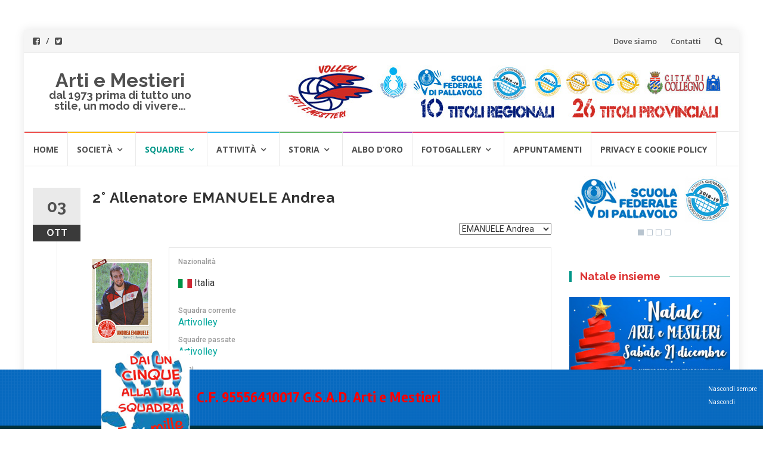

--- FILE ---
content_type: text/html; charset=UTF-8
request_url: https://artivolley.net/?sp_staff=emanuele-andrea
body_size: 15627
content:
<!DOCTYPE html>
<html lang="it-IT">
<head>
<meta charset="UTF-8">
<meta name="viewport" content="width=device-width, initial-scale=1">
<link rel="profile" href="http://gmpg.org/xfn/11">
<link rel="pingback" href="https://artivolley.net/xmlrpc.php">

<title>EMANUELE Andrea &#8211; Arti e Mestieri</title>
<link rel='dns-prefetch' href='//fonts.googleapis.com' />
<link rel='dns-prefetch' href='//s.w.org' />
<link rel="alternate" type="application/rss+xml" title="Arti e Mestieri &raquo; Feed" href="https://artivolley.net/?feed=rss2" />
<link rel="alternate" type="application/rss+xml" title="Arti e Mestieri &raquo; Feed dei commenti" href="https://artivolley.net/?feed=comments-rss2" />
		<script type="text/javascript">
			window._wpemojiSettings = {"baseUrl":"https:\/\/s.w.org\/images\/core\/emoji\/12.0.0-1\/72x72\/","ext":".png","svgUrl":"https:\/\/s.w.org\/images\/core\/emoji\/12.0.0-1\/svg\/","svgExt":".svg","source":{"concatemoji":"https:\/\/artivolley.net\/wp-includes\/js\/wp-emoji-release.min.js?ver=5.2.4"}};
			!function(a,b,c){function d(a,b){var c=String.fromCharCode;l.clearRect(0,0,k.width,k.height),l.fillText(c.apply(this,a),0,0);var d=k.toDataURL();l.clearRect(0,0,k.width,k.height),l.fillText(c.apply(this,b),0,0);var e=k.toDataURL();return d===e}function e(a){var b;if(!l||!l.fillText)return!1;switch(l.textBaseline="top",l.font="600 32px Arial",a){case"flag":return!(b=d([55356,56826,55356,56819],[55356,56826,8203,55356,56819]))&&(b=d([55356,57332,56128,56423,56128,56418,56128,56421,56128,56430,56128,56423,56128,56447],[55356,57332,8203,56128,56423,8203,56128,56418,8203,56128,56421,8203,56128,56430,8203,56128,56423,8203,56128,56447]),!b);case"emoji":return b=d([55357,56424,55356,57342,8205,55358,56605,8205,55357,56424,55356,57340],[55357,56424,55356,57342,8203,55358,56605,8203,55357,56424,55356,57340]),!b}return!1}function f(a){var c=b.createElement("script");c.src=a,c.defer=c.type="text/javascript",b.getElementsByTagName("head")[0].appendChild(c)}var g,h,i,j,k=b.createElement("canvas"),l=k.getContext&&k.getContext("2d");for(j=Array("flag","emoji"),c.supports={everything:!0,everythingExceptFlag:!0},i=0;i<j.length;i++)c.supports[j[i]]=e(j[i]),c.supports.everything=c.supports.everything&&c.supports[j[i]],"flag"!==j[i]&&(c.supports.everythingExceptFlag=c.supports.everythingExceptFlag&&c.supports[j[i]]);c.supports.everythingExceptFlag=c.supports.everythingExceptFlag&&!c.supports.flag,c.DOMReady=!1,c.readyCallback=function(){c.DOMReady=!0},c.supports.everything||(h=function(){c.readyCallback()},b.addEventListener?(b.addEventListener("DOMContentLoaded",h,!1),a.addEventListener("load",h,!1)):(a.attachEvent("onload",h),b.attachEvent("onreadystatechange",function(){"complete"===b.readyState&&c.readyCallback()})),g=c.source||{},g.concatemoji?f(g.concatemoji):g.wpemoji&&g.twemoji&&(f(g.twemoji),f(g.wpemoji)))}(window,document,window._wpemojiSettings);
		</script>
		<style type="text/css">
img.wp-smiley,
img.emoji {
	display: inline !important;
	border: none !important;
	box-shadow: none !important;
	height: 1em !important;
	width: 1em !important;
	margin: 0 .07em !important;
	vertical-align: -0.1em !important;
	background: none !important;
	padding: 0 !important;
}
</style>
	<link rel='stylesheet' id='ai1ec_style-css'  href='//artivolley.net/wp-content/plugins/all-in-one-event-calendar/cache/25cb2f10_ai1ec_parsed_css.css?ver=2.6.1' type='text/css' media='all' />
<link rel='stylesheet' id='validate-engine-css-css'  href='https://artivolley.net/wp-content/plugins/wysija-newsletters/css/validationEngine.jquery.css?ver=2.13' type='text/css' media='all' />
<link rel='stylesheet' id='wp-block-library-css'  href='https://artivolley.net/wp-includes/css/dist/block-library/style.min.css?ver=5.2.4' type='text/css' media='all' />
<link rel='stylesheet' id='bwg_fonts-css'  href='https://artivolley.net/wp-content/plugins/photo-gallery/css/bwg-fonts/fonts.css?ver=0.0.1' type='text/css' media='all' />
<link rel='stylesheet' id='sumoselect-css'  href='https://artivolley.net/wp-content/plugins/photo-gallery/css/sumoselect.min.css?ver=3.0.3' type='text/css' media='all' />
<link rel='stylesheet' id='mCustomScrollbar-css'  href='https://artivolley.net/wp-content/plugins/photo-gallery/css/jquery.mCustomScrollbar.min.css?ver=1.5.39' type='text/css' media='all' />
<link rel='stylesheet' id='bwg_frontend-css'  href='https://artivolley.net/wp-content/plugins/photo-gallery/css/styles.min.css?ver=1.5.39' type='text/css' media='all' />
<link rel='stylesheet' id='dashicons-css'  href='https://artivolley.net/wp-includes/css/dashicons.min.css?ver=5.2.4' type='text/css' media='all' />
<link rel='stylesheet' id='sportspress-general-css'  href='//artivolley.net/wp-content/plugins/sportspress/assets/css/sportspress.css?ver=2.6.20' type='text/css' media='all' />
<link rel='stylesheet' id='sportspress-icons-css'  href='//artivolley.net/wp-content/plugins/sportspress/assets/css/icons.css?ver=2.6.8' type='text/css' media='all' />
<link rel='stylesheet' id='sportspress-roboto-css'  href='//fonts.googleapis.com/css?family=Roboto%3A400%2C500&#038;subset=cyrillic%2Ccyrillic-ext%2Cgreek%2Cgreek-ext%2Clatin-ext%2Cvietnamese&#038;ver=2.3' type='text/css' media='all' />
<link rel='stylesheet' id='sportspress-style-css'  href='//artivolley.net/wp-content/plugins/sportspress/assets/css/sportspress-style.css?ver=2.3' type='text/css' media='all' />
<link rel='stylesheet' id='sportspress-style-ltr-css'  href='//artivolley.net/wp-content/plugins/sportspress/assets/css/sportspress-style-ltr.css?ver=2.3' type='text/css' media='all' />
<link rel='stylesheet' id='twttr_stylesheet-css'  href='https://artivolley.net/wp-content/plugins/twitter-plugin/css/style.css?ver=5.2.4' type='text/css' media='all' />
<link rel='stylesheet' id='wpt-twitter-feed-css'  href='https://artivolley.net/wp-content/plugins/wp-to-twitter/css/twitter-feed.css?ver=5.2.4' type='text/css' media='all' />
<link rel='stylesheet' id='islemag-bootstrap-css'  href='https://artivolley.net/wp-content/themes/islemag/css/bootstrap.min.css?ver=3.3.5' type='text/css' media='all' />
<link rel='stylesheet' id='islemag-style-css'  href='https://artivolley.net/wp-content/themes/islemag/style.css?ver=5.2.4' type='text/css' media='all' />
<link rel='stylesheet' id='islemag-fontawesome-css'  href='https://artivolley.net/wp-content/themes/islemag/css/font-awesome.min.css?ver=4.4.0' type='text/css' media='all' />
<link rel='stylesheet' id='islemag-fonts-css'  href='//fonts.googleapis.com/css?family=Lato%3A400%2C700%7CRaleway%3A400%2C500%2C600%2C700%7COpen+Sans%3A400%2C700%2C600&#038;subset=latin%2Clatin-ext' type='text/css' media='all' />
<link rel='stylesheet' id='tablepress-default-css'  href='https://artivolley.net/wp-content/plugins/tablepress/css/default.min.css?ver=1.9.2' type='text/css' media='all' />
<link rel='stylesheet' id='lpl-css'  href='https://artivolley.net/wp-content/plugins/layered-pop/css/style.css?ver=0.11' type='text/css' media='all' />
<link rel='stylesheet' id='perfect-scrollbar-css'  href='https://artivolley.net/wp-content/plugins/layered-pop/css/perfect-scrollbar-0.4.6.min.css?ver=0.11' type='text/css' media='all' />
<link rel='stylesheet' id='yith-fbanner-google-fonts-css'  href='//fonts.googleapis.com/css?family=Rambla%3A300%2C400%2C700%7CRoboto%3A300%2C400%2C700&#038;ver=1.0.5' type='text/css' media='all' />
<link rel='stylesheet' id='yith-fbanner-css'  href='https://artivolley.net/wp-content/plugins/yith-footer-banner/assets/css/style.css?ver=1.0.5' type='text/css' media='all' />
<style type="text/css"></style><script type='text/javascript' src='https://artivolley.net/wp-includes/js/jquery/jquery.js?ver=1.12.4-wp'></script>
<script type='text/javascript' src='https://artivolley.net/wp-includes/js/jquery/jquery-migrate.min.js?ver=1.4.1'></script>
<script type='text/javascript' src='https://artivolley.net/wp-content/plugins/contact-bank/assets/global/plugins/custom/js/custom.js?ver=5.2.4'></script>
<script type='text/javascript' src='https://artivolley.net/wp-content/plugins/photo-gallery/js/jquery.sumoselect.min.js?ver=3.0.3'></script>
<script type='text/javascript' src='https://artivolley.net/wp-content/plugins/photo-gallery/js/jquery.mobile.min.js?ver=1.3.2'></script>
<script type='text/javascript' src='https://artivolley.net/wp-content/plugins/photo-gallery/js/jquery.mCustomScrollbar.concat.min.js?ver=1.5.39'></script>
<script type='text/javascript' src='https://artivolley.net/wp-content/plugins/photo-gallery/js/jquery.fullscreen-0.4.1.min.js?ver=0.4.1'></script>
<script type='text/javascript'>
/* <![CDATA[ */
var bwg_objectsL10n = {"bwg_field_required":"il campo \u00e8 obbligatiorio.","bwg_mail_validation":"Questo non \u00e8 un indirizzo e-mail valido.","bwg_search_result":"Non ci sono immagini corrispondenti alla tua ricerca.","bwg_select_tag":"Select Tag","bwg_order_by":"Order By","bwg_search":"Cerca","bwg_show_ecommerce":"Show Ecommerce","bwg_hide_ecommerce":"Hide Ecommerce","bwg_show_comments":"Mostra i commenti","bwg_hide_comments":"Nascondi commenti","bwg_restore":"Ripristina","bwg_maximize":"Massimizzare","bwg_fullscreen":"A schermo intero","bwg_exit_fullscreen":"Uscita a schermo intero","bwg_search_tag":"SEARCH...","bwg_tag_no_match":"No tags found","bwg_all_tags_selected":"All tags selected","bwg_tags_selected":"tags selected","play":"Giocare","pause":"Pausa","is_pro":"","bwg_play":"Giocare","bwg_pause":"Pausa","bwg_hide_info":"Nascondi informazioni","bwg_show_info":"Mostra info","bwg_hide_rating":"Nascondi valutazione","bwg_show_rating":"Mostra classificazione","ok":"Ok","cancel":"Annullare","select_all":"Select all","lazy_load":"0","lazy_loader":"https:\/\/artivolley.net\/wp-content\/plugins\/photo-gallery\/images\/ajax_loader.png","front_ajax":"0"};
/* ]]> */
</script>
<script type='text/javascript' src='https://artivolley.net/wp-content/plugins/photo-gallery/js/scripts.min.js?ver=1.5.39'></script>
<script type='text/javascript' src='https://artivolley.net/wp-content/plugins/layered-pop/js/perfect-scrollbar-0.4.6.with-mousewheel.min.js?ver=0.11'></script>
<script type='text/javascript' src='https://artivolley.net/wp-content/plugins/yith-footer-banner/assets/js/jquery.cookie.js?ver=1.3.1'></script>
<script type='text/javascript' src='https://artivolley.net/wp-content/plugins/yith-footer-banner/assets/js/fbanner.js?ver=1.0.5'></script>
<link rel='https://api.w.org/' href='https://artivolley.net/index.php?rest_route=/' />
<link rel="EditURI" type="application/rsd+xml" title="RSD" href="https://artivolley.net/xmlrpc.php?rsd" />
<link rel="wlwmanifest" type="application/wlwmanifest+xml" href="https://artivolley.net/wp-includes/wlwmanifest.xml" /> 
<link rel='prev' title='PARISI Roberta' href='https://artivolley.net/?sp_staff=parisi-roberta' />
<meta name="generator" content="WordPress 5.2.4" />
<meta name="generator" content="SportsPress 2.6.20" />
<link rel="canonical" href="https://artivolley.net/?sp_staff=emanuele-andrea" />
<link rel='shortlink' href='https://artivolley.net/?p=3289' />
<link rel="alternate" type="application/json+oembed" href="https://artivolley.net/index.php?rest_route=%2Foembed%2F1.0%2Fembed&#038;url=https%3A%2F%2Fartivolley.net%2F%3Fsp_staff%3Demanuele-andrea" />
<link rel="alternate" type="text/xml+oembed" href="https://artivolley.net/index.php?rest_route=%2Foembed%2F1.0%2Fembed&#038;url=https%3A%2F%2Fartivolley.net%2F%3Fsp_staff%3Demanuele-andrea&#038;format=xml" />
<script type='text/javascript'>
var tminusnow = '{"now":"1\/18\/2026 03:50:10"}';
</script> 
		<style type="text/css">
			.social-ring:after {
				 clear: both;
			}
				   
			.social-ring:before,
			.social-ring:after {
				 content: "";
				 display: table;
			}
			
			.social-ring {
				margin: 0 0 0.5em !important;
				padding: 0 !important;
				line-height: 20px !important;
				height: auto;
				font-size: 11px;
			}
			.social-ring-button {
				float: left !important;
								height: 30px;
								margin: 0 5px 0 0 !important;
				padding: 0 !important;
			}
			.social-ring .social-ring-button iframe {
				max-width: none !important;
			}
		</style>
	    <style type="text/css">        .fbanner {            background: #0769bf url('http://artivolley.net/wp-content/plugins/yith-footer-banner/assets/images/pattern.png') ;         background-repeat: repeat;            background-position: top left;            background-attachment: scroll;          border-bottom: 6px solid #01313b        }                div#fbannerlogo.yith-border {            top: -32px;        }        @media (min-width: 768px) and (max-width: 979px) {            div#fbannerlogo.yith-border {                top: -7px;            }        }                #fbannermess h3, #fbannermess h3 a {        color: #ff0000;
font-size: 25px;
font-family: 'Rambla';
font-weight: 700;
font-style: normal;
        }        #fbannermess p, #fbannermess p a {        color: #ff0000;
font-size: 15px;
font-family: 'Roboto';
font-weight: 400;
font-style: italic;
        }        .hiderzone a {        color: #FFFFFF;
font-size: 10px;
font-family: 'Roboto';
font-weight: 400;
font-style: normal;
;            cursor: pointer;            text-decoration: none;        }        form.fbannernewsletter input.text-field {        ::-webkit-input-placeholder {        color: #8f8f8f;
font-size: 10px;
font-family: 'Roboto';
font-weight: 400;
font-style: normal;
 !important;        }        :-moz-placeholder, ::-moz-placeholder {        color: #8f8f8f;
font-size: 10px;
font-family: 'Roboto';
font-weight: 400;
font-style: normal;
 !important;        }        :-ms-input-placeholder {        color: #8f8f8f;
font-size: 10px;
font-family: 'Roboto';
font-weight: 400;
font-style: normal;
 !important;        }            }        div#fbannernews .submit-field {            background: #ff9c00        }        div#fbannernews .submit-field:hover {            background: #f7b957        }        input.submit-field {        color: #ffffff;
font-size: 10px;
font-family: 'Roboto';
font-weight: 700;
font-style: normal;
        }        .fbannernewsletter INPUT[type="text"] {        color: #8f8f8f;
font-size: 10px;
font-family: 'Roboto';
font-weight: 400;
font-style: normal;
        }        .fbanner-top-text {        color: #ffffff;
font-size: 10px;
font-family: 'Roboto';
font-weight: 700;
font-style: normal;
;        }            </style>    <script type="text/javascript">        var templateDir = "yith-fbanner-yith-fbanner-islemag-hide-banner-hide-banner";    </script><style>#lpl-overlay{background:#1e73be;opacity:0.8;-ms-filter:"progid:DXImageTransform.Microsoft.Alpha(Opacity='80')";filter:alpha(opacity="80");}#lpl-layer-7,#lpl-layer-7 p,#lpl-layer-7 a,#lpl-layer-7 span,#lpl-layer-7 li,#lpl-layer-7 input,#lpl-layer-7 button,#lpl-layer-7 textarea {font-family:'arial', arial;font-weight:100;color:#ffffff;text-shadow: #000000 1px 1px 1px;}#lpl-layer-7{background-color:#000000;background-color:rgba(0,0,0,0.5);z-index:1000007;text-align:left;padding: 0 10px;}#lpl-layer-9,#lpl-layer-9 p,#lpl-layer-9 a,#lpl-layer-9 span,#lpl-layer-9 li,#lpl-layer-9 input,#lpl-layer-9 button,#lpl-layer-9 textarea {font-family:'arial', arial;font-weight:400;color:#000000;}#lpl-layer-9{background-color:#0275db;background-color:rgba(2,117,219,0.9);z-index:1000002;text-align:left;box-shadow: rgba(32,32,32,1) 0 4px 30px;}</style>
		<script>
			var lpl_cookie_value = "ilovelencha";
			var lpl_onload_mode = "none";
			var lpl_onload_delay = "0";
			var lpl_onload_close_delay = "0";
		</script><link rel="icon" href="https://artivolley.net/wp-content/uploads/2018/03/cropped-Arti_512_512-32x32.jpg" sizes="32x32" />
<link rel="icon" href="https://artivolley.net/wp-content/uploads/2018/03/cropped-Arti_512_512-192x192.jpg" sizes="192x192" />
<link rel="apple-touch-icon-precomposed" href="https://artivolley.net/wp-content/uploads/2018/03/cropped-Arti_512_512-180x180.jpg" />
<meta name="msapplication-TileImage" content="https://artivolley.net/wp-content/uploads/2018/03/cropped-Arti_512_512-270x270.jpg" />
<style type="text/css">.title-border span { color: #dd3333 }.post .entry-title, .post h1, .post h2, .post h3, .post h4, .post h5, .post h6, .post h1 a, .post h2 a, .post h3 a, .post h4 a, .post h5 a, .post h6 a { color: #dd3333 }.page-header h1 { color: #dd3333 }.sidebar .widget li a, .islemag-content-right, .islemag-content-right a, .post .entry-content, .post .entry-content p,
		 .post .entry-cats, .post .entry-cats a, .post .entry-comments.post .entry-separator, .post .entry-footer a,
		 .post .entry-footer span, .post .entry-footer .entry-cats, .post .entry-footer .entry-cats a, .author-content { color: ##454545}.islemag-top-container .entry-block .entry-overlay-meta .entry-title a { color: #ffffff }.islemag-top-container .entry-overlay-meta .entry-overlay-date { color: #ffffff }.islemag-top-container .entry-overlay-meta .entry-separator { color: #ffffff }.islemag-top-container .entry-overlay-meta > a { color: #ffffff }.home.blog .islemag-content-left .entry-title a, .blog-related-carousel .entry-title a { color: #454545 }.islemag-content-left .entry-meta, .islemag-content-left .blog-related-carousel .entry-content p,
		.islemag-content-left .blog-related-carousel .entry-cats .entry-label, .islemag-content-left .blog-related-carousel .entry-cats a,
		.islemag-content-left .blog-related-carousel > a, .islemag-content-left .blog-related-carousel .entry-footer > a { color: #454545 }.islemag-content-left .entry-meta .entry-separator { color: #454545 }.islemag-content-left .entry-meta a { color: #454545 }.islemag-content-left .islemag-template3 .col-sm-6 .entry-overlay p { color: #454545 }</style></head>

<body class="sp_staff-template-default single single-sp_staff postid-3289 sportspress sportspress-page sp-show-image">
		<div id="wrapper" 
	class="boxed">

		<header id="header" class="site-header" role="banner">
						<div 
			class="navbar-top container-fluid">
								<div class="navbar-left social-icons">
					<a href="https://www.facebook.com/Arti-e-Mestieri-Pallavolo-314410658701355/" class="social-icon"><i class="fa fa-facebook-square"></i></a><a href="https://twitter.com/Artivolley1" class="social-icon"><i class="fa fa-twitter-square"></i></a>				</div>

				<button type="button" class="navbar-btn"><i class="fa fa-search"></i></button>

				<div class="navbar-right">
					<div id="navbar" class="navbar">
						<nav id="top-navigation" class="navigation top-navigation" role="navigation">
							<button class="menu-toggle">Menu</button>
							<a class="screen-reader-text skip-link" href="#content" title="Vai al contenuto">Vai al contenuto</a>
							<div class="menu-laterale-container"><ul id="primary-menu" class="nav-menu"><li id="menu-item-148" class="menu-item menu-item-type-post_type menu-item-object-page menu-item-148"><a href="https://artivolley.net/?page_id=86">Dove siamo</a></li>
<li id="menu-item-149" class="menu-item menu-item-type-post_type menu-item-object-page menu-item-149"><a href="https://artivolley.net/?page_id=17">Contatti</a></li>
</ul></div>						</nav><!-- #site-navigation -->
					</div><!-- #navbar -->
				</div>
				<div class="navbar-white top" id="header-search-form">
					
<form class="navbar-form" role="search" action="https://artivolley.net/">
	<span class="screen-reader-text">Cerca:</span>
	<input type="search" id="s" name="s" class="form-control" placeholder="Ricerca in corso..." title="Cerca:">
	<button type="submit" title="Search"><i class="fa fa-search"></i></button>
</form>
				</div><!-- End #header-search-form -->
							</div>

			<div class="header-content clearfix">
								<div class="col-md-3 col-sm-3 col-xs-12 navbar-brand">
					<div class="header-logo-wrap text-header"><p itemprop="headline" id="site-title" class="site-title"><a href="https://artivolley.net/" title="Arti e Mestieri" rel="home">Arti e Mestieri</a></p><p itemprop="description" id="site-description" class="site-description">dal 1973 prima di tutto uno stile, un modo di vivere...</p></div>				</div>

				<div class="col-md-9 col-sm-9 col-xs-12 islemag-banner">
					<div id="islemag_content_ad-widget-4" class="widget islemag_content_ad"><div class="islemag-ad-banner-content"><img src="http://artivolley.net/wp-content/uploads/2019/02/Header_Arti_Sito-18_19.jpg" /></div></div>				</div>
							</div>

									<div id="navbar" class="navbar 
			islemag-sticky">
				<nav id="site-navigation" class="navigation main-navigation" role="navigation">
					<button class="menu-toggle">Menu</button>
					<a class="screen-reader-text skip-link" href="#content" title="Vai al contenuto">Vai al contenuto</a>
					<div class="menu-base-container"><ul id="primary-menu" class="nav-menu"><li id="menu-item-3152" class="menu-item menu-item-type-post_type menu-item-object-page menu-item-home menu-item-3152"><a href="https://artivolley.net/?page_id=3151">Home</a></li>
<li id="menu-item-12" class="menu-item menu-item-type-post_type menu-item-object-page menu-item-has-children menu-item-12"><a href="https://artivolley.net/?page_id=5">Società</a>
<ul class="sub-menu">
	<li id="menu-item-24" class="menu-item menu-item-type-post_type menu-item-object-page menu-item-24"><a href="https://artivolley.net/?page_id=23">Chi siamo</a></li>
	<li id="menu-item-87" class="menu-item menu-item-type-post_type menu-item-object-page menu-item-87"><a href="https://artivolley.net/?page_id=86">Dove siamo</a></li>
	<li id="menu-item-27" class="menu-item menu-item-type-post_type menu-item-object-page menu-item-27"><a href="https://artivolley.net/?page_id=26">Organigramma</a></li>
	<li id="menu-item-30" class="menu-item menu-item-type-post_type menu-item-object-page menu-item-30"><a href="https://artivolley.net/?page_id=29">Staff tecnico</a></li>
</ul>
</li>
<li id="menu-item-21" class="menu-item menu-item-type-post_type menu-item-object-page current-menu-ancestor current_page_ancestor menu-item-has-children menu-item-21"><a href="https://artivolley.net/?page_id=20">Squadre</a>
<ul class="sub-menu">
	<li id="menu-item-3249" class="menu-item menu-item-type-post_type menu-item-object-page current-menu-ancestor current-menu-parent current_page_ancestor menu-item-has-children menu-item-3249"><a href="https://artivolley.net/?page_id=3248">Serie C 19/20</a>
	<ul class="sub-menu">
		<li id="menu-item-3656" class="menu-item menu-item-type-post_type menu-item-object-sp_player menu-item-3656"><a href="https://artivolley.net/?sp_player=blua-simone">BLUA Simone</a></li>
		<li id="menu-item-3657" class="menu-item menu-item-type-post_type menu-item-object-sp_player menu-item-3657"><a href="https://artivolley.net/?sp_player=bocchino-simone">BOCCHINO Simone</a></li>
		<li id="menu-item-3658" class="menu-item menu-item-type-post_type menu-item-object-sp_player menu-item-3658"><a href="https://artivolley.net/?sp_player=campobasso-tommaso">CAMPOBASSO Tommaso</a></li>
		<li id="menu-item-3659" class="menu-item menu-item-type-post_type menu-item-object-sp_player menu-item-3659"><a href="https://artivolley.net/?sp_player=di-giorgio-giuseppe">DI GIORGIO Giuseppe</a></li>
		<li id="menu-item-3660" class="menu-item menu-item-type-post_type menu-item-object-sp_player menu-item-3660"><a href="https://artivolley.net/?sp_player=emanuele-enrico">EMANUELE Enrico</a></li>
		<li id="menu-item-3661" class="menu-item menu-item-type-post_type menu-item-object-sp_player menu-item-3661"><a href="https://artivolley.net/?sp_player=faraci-ruben">FARACI Ruben</a></li>
		<li id="menu-item-3662" class="menu-item menu-item-type-post_type menu-item-object-sp_player menu-item-3662"><a href="https://artivolley.net/?sp_player=goslino-pier-paolo">GOSLINO Pier Paolo</a></li>
		<li id="menu-item-3663" class="menu-item menu-item-type-post_type menu-item-object-sp_player menu-item-3663"><a href="https://artivolley.net/?sp_player=marello-matteo">MARELLO Matteo</a></li>
		<li id="menu-item-3664" class="menu-item menu-item-type-post_type menu-item-object-sp_player menu-item-3664"><a href="https://artivolley.net/?sp_player=martinetti-marco">MARTINETTI Marco</a></li>
		<li id="menu-item-3666" class="menu-item menu-item-type-post_type menu-item-object-sp_player menu-item-3666"><a href="https://artivolley.net/?sp_player=miraglia-riccardo">MIRAGLIA Riccardo</a></li>
		<li id="menu-item-3667" class="menu-item menu-item-type-post_type menu-item-object-sp_player menu-item-3667"><a href="https://artivolley.net/?sp_player=piazzolla-federico">PIAZZOLLA Federico</a></li>
		<li id="menu-item-3668" class="menu-item menu-item-type-post_type menu-item-object-sp_player menu-item-3668"><a href="https://artivolley.net/?sp_player=quinto-matteo">QUINTO Matteo</a></li>
		<li id="menu-item-3671" class="menu-item menu-item-type-post_type menu-item-object-sp_player menu-item-3671"><a href="https://artivolley.net/?sp_player=sciacca-riccardo">SCIACCA Riccardo</a></li>
		<li id="menu-item-3672" class="menu-item menu-item-type-post_type menu-item-object-sp_player menu-item-3672"><a href="https://artivolley.net/?sp_player=scuderi-lorenzo">SCUDERI Lorenzo</a></li>
		<li id="menu-item-3674" class="menu-item menu-item-type-post_type menu-item-object-sp_player menu-item-3674"><a href="https://artivolley.net/?sp_player=stocchino-marco">STOCCHINO Marco</a></li>
		<li id="menu-item-3675" class="menu-item menu-item-type-post_type menu-item-object-sp_player menu-item-3675"><a href="https://artivolley.net/?sp_player=trono-gabriele">TRONO Gabriele</a></li>
		<li id="menu-item-3676" class="menu-item menu-item-type-post_type menu-item-object-sp_player menu-item-3676"><a href="https://artivolley.net/?sp_player=zanchetta-mattia">ZANCHETTA Mattia</a></li>
		<li id="menu-item-3749" class="menu-item menu-item-type-post_type menu-item-object-sp_staff menu-item-3749"><a href="https://artivolley.net/?sp_staff=rizzo-mauro-matteo">RIZZO Mauro Matteo</a></li>
		<li id="menu-item-3747" class="menu-item menu-item-type-post_type menu-item-object-sp_staff current-menu-item menu-item-3747"><a href="https://artivolley.net/?sp_staff=emanuele-andrea" aria-current="page">EMANUELE Andrea</a></li>
		<li id="menu-item-3748" class="menu-item menu-item-type-post_type menu-item-object-sp_staff menu-item-3748"><a href="https://artivolley.net/?sp_staff=colombo-simone">COLOMBO Simone</a></li>
	</ul>
</li>
	<li id="menu-item-3253" class="menu-item menu-item-type-post_type menu-item-object-page menu-item-has-children menu-item-3253"><a href="https://artivolley.net/?page_id=3251">Serie D 19/20</a>
	<ul class="sub-menu">
		<li id="menu-item-3780" class="menu-item menu-item-type-post_type menu-item-object-sp_player menu-item-3780"><a href="https://artivolley.net/?sp_player=acerbi-raoul">ACERBI Raoul</a></li>
		<li id="menu-item-3781" class="menu-item menu-item-type-post_type menu-item-object-sp_player menu-item-3781"><a href="https://artivolley.net/?sp_player=borsato-gabriele">BORSATO Gabriele</a></li>
		<li id="menu-item-3782" class="menu-item menu-item-type-post_type menu-item-object-sp_player menu-item-3782"><a href="https://artivolley.net/?sp_player=bottino-roberto">BOTTINO Roberto</a></li>
		<li id="menu-item-3783" class="menu-item menu-item-type-post_type menu-item-object-sp_player menu-item-3783"><a href="https://artivolley.net/?sp_player=cannata-marco">CANNATA Marco</a></li>
		<li id="menu-item-3784" class="menu-item menu-item-type-post_type menu-item-object-sp_player menu-item-3784"><a href="https://artivolley.net/?sp_player=corazza-matteo">CORAZZA Matteo</a></li>
		<li id="menu-item-3785" class="menu-item menu-item-type-post_type menu-item-object-sp_player menu-item-3785"><a href="https://artivolley.net/?sp_player=de-cesare-matteo">DE CESARE Matteo</a></li>
		<li id="menu-item-3786" class="menu-item menu-item-type-post_type menu-item-object-sp_player menu-item-3786"><a href="https://artivolley.net/?sp_player=della-pietra-nicholas">DELLA PIETRA Nicholas</a></li>
		<li id="menu-item-3788" class="menu-item menu-item-type-post_type menu-item-object-sp_player menu-item-3788"><a href="https://artivolley.net/?sp_player=neirotti-gian-luca">NEIROTTI Gian Luca</a></li>
		<li id="menu-item-3790" class="menu-item menu-item-type-post_type menu-item-object-sp_player menu-item-3790"><a href="https://artivolley.net/?sp_player=serghei-angelo-cezar">SERGHEI Angelo Cezar</a></li>
		<li id="menu-item-3791" class="menu-item menu-item-type-post_type menu-item-object-sp_player menu-item-3791"><a href="https://artivolley.net/?sp_player=taricco-vittorio">TARICCO Vittorio</a></li>
		<li id="menu-item-3792" class="menu-item menu-item-type-post_type menu-item-object-sp_player menu-item-3792"><a href="https://artivolley.net/?sp_player=tonno-giacomo">TONNO Giacomo</a></li>
		<li id="menu-item-3793" class="menu-item menu-item-type-post_type menu-item-object-sp_player menu-item-3793"><a href="https://artivolley.net/?sp_player=vladut-mattia">VLADUT Mattia</a></li>
		<li id="menu-item-3746" class="menu-item menu-item-type-post_type menu-item-object-sp_staff menu-item-3746"><a href="https://artivolley.net/?sp_staff=nardoianni-luciano">NARDOIANNI Luciano</a></li>
		<li id="menu-item-3745" class="menu-item menu-item-type-post_type menu-item-object-sp_staff menu-item-3745"><a href="https://artivolley.net/?sp_staff=corain-daniele">CORAIN Daniele</a></li>
	</ul>
</li>
	<li id="menu-item-3321" class="menu-item menu-item-type-post_type menu-item-object-page menu-item-has-children menu-item-3321"><a href="https://artivolley.net/?page_id=3310">Under 18 Rossa 19/20</a>
	<ul class="sub-menu">
		<li id="menu-item-3796" class="menu-item menu-item-type-post_type menu-item-object-sp_player menu-item-3796"><a href="https://artivolley.net/?sp_player=borsato-gabriele">BORSATO Gabriele</a></li>
		<li id="menu-item-3797" class="menu-item menu-item-type-post_type menu-item-object-sp_player menu-item-3797"><a href="https://artivolley.net/?sp_player=bottino-roberto">BOTTINO Roberto</a></li>
		<li id="menu-item-3798" class="menu-item menu-item-type-post_type menu-item-object-sp_player menu-item-3798"><a href="https://artivolley.net/?sp_player=cannata-marco">CANNATA Marco</a></li>
		<li id="menu-item-3799" class="menu-item menu-item-type-post_type menu-item-object-sp_player menu-item-3799"><a href="https://artivolley.net/?sp_player=corazza-matteo">CORAZZA Matteo</a></li>
		<li id="menu-item-3800" class="menu-item menu-item-type-post_type menu-item-object-sp_player menu-item-3800"><a href="https://artivolley.net/?sp_player=de-cesare-matteo">DE CESARE Matteo</a></li>
		<li id="menu-item-3787" class="menu-item menu-item-type-post_type menu-item-object-sp_player menu-item-3787"><a href="https://artivolley.net/?sp_player=marello-matteo">MARELLO Matteo</a></li>
		<li id="menu-item-3801" class="menu-item menu-item-type-post_type menu-item-object-sp_player menu-item-3801"><a href="https://artivolley.net/?sp_player=neirotti-gian-luca">NEIROTTI Gian Luca</a></li>
		<li id="menu-item-3802" class="menu-item menu-item-type-post_type menu-item-object-sp_player menu-item-3802"><a href="https://artivolley.net/?sp_player=scaglia-mattia">SCAGLIA Mattia</a></li>
		<li id="menu-item-3789" class="menu-item menu-item-type-post_type menu-item-object-sp_player menu-item-3789"><a href="https://artivolley.net/?sp_player=sciacca-riccardo">SCIACCA Riccardo</a></li>
		<li id="menu-item-3803" class="menu-item menu-item-type-post_type menu-item-object-sp_player menu-item-3803"><a href="https://artivolley.net/?sp_player=serghei-angelo-cezar">SERGHEI Angelo Cezar</a></li>
		<li id="menu-item-3804" class="menu-item menu-item-type-post_type menu-item-object-sp_player menu-item-3804"><a href="https://artivolley.net/?sp_player=taricco-vittorio">TARICCO Vittorio</a></li>
		<li id="menu-item-3805" class="menu-item menu-item-type-post_type menu-item-object-sp_player menu-item-3805"><a href="https://artivolley.net/?sp_player=tonno-giacomo">TONNO Giacomo</a></li>
		<li id="menu-item-3806" class="menu-item menu-item-type-post_type menu-item-object-sp_player menu-item-3806"><a href="https://artivolley.net/?sp_player=vladut-mattia">VLADUT Mattia</a></li>
		<li id="menu-item-3795" class="menu-item menu-item-type-post_type menu-item-object-sp_staff menu-item-3795"><a href="https://artivolley.net/?sp_staff=nardoianni-luciano">NARDOIANNI Luciano</a></li>
		<li id="menu-item-3794" class="menu-item menu-item-type-post_type menu-item-object-sp_staff menu-item-3794"><a href="https://artivolley.net/?sp_staff=corain-daniele">CORAIN Daniele</a></li>
	</ul>
</li>
	<li id="menu-item-3338" class="menu-item menu-item-type-post_type menu-item-object-page menu-item-has-children menu-item-3338"><a href="https://artivolley.net/?page_id=3331">Under 18 Blu 19/20</a>
	<ul class="sub-menu">
		<li id="menu-item-4267" class="menu-item menu-item-type-post_type menu-item-object-sp_player menu-item-4267"><a href="https://artivolley.net/?sp_player=bellan-luca">BELLAN Luca</a></li>
		<li id="menu-item-4268" class="menu-item menu-item-type-post_type menu-item-object-sp_player menu-item-4268"><a href="https://artivolley.net/?sp_player=bonomi-fabio">BONOMI Fabio</a></li>
		<li id="menu-item-4269" class="menu-item menu-item-type-post_type menu-item-object-sp_player menu-item-4269"><a href="https://artivolley.net/?sp_player=bosio-riccardo">BOSIO Riccardo</a></li>
		<li id="menu-item-4270" class="menu-item menu-item-type-post_type menu-item-object-sp_player menu-item-4270"><a href="https://artivolley.net/?sp_player=calatozzo-luca">CALATOZZO Luca</a></li>
		<li id="menu-item-4271" class="menu-item menu-item-type-post_type menu-item-object-sp_player menu-item-4271"><a href="https://artivolley.net/?sp_player=cescon-simone">CESCON Simone</a></li>
		<li id="menu-item-4272" class="menu-item menu-item-type-post_type menu-item-object-sp_player menu-item-4272"><a href="https://artivolley.net/?sp_player=cornaglia-federico">CORNAGLIA Federico</a></li>
		<li id="menu-item-4273" class="menu-item menu-item-type-post_type menu-item-object-sp_player menu-item-4273"><a href="https://artivolley.net/?sp_player=del-monaco-matteo">DEL MONACO Matteo</a></li>
		<li id="menu-item-4274" class="menu-item menu-item-type-post_type menu-item-object-sp_player menu-item-4274"><a href="https://artivolley.net/?sp_player=di-santo-alessio">DI SANTO Alessio</a></li>
		<li id="menu-item-4275" class="menu-item menu-item-type-post_type menu-item-object-sp_player menu-item-4275"><a href="https://artivolley.net/?sp_player=galdi-davide">GALDI Davide</a></li>
		<li id="menu-item-4276" class="menu-item menu-item-type-post_type menu-item-object-sp_player menu-item-4276"><a href="https://artivolley.net/?sp_player=garnerone-andrea">GARNERONE Andrea</a></li>
		<li id="menu-item-4277" class="menu-item menu-item-type-post_type menu-item-object-sp_player menu-item-4277"><a href="https://artivolley.net/?sp_player=graziato-davide">GRAZIATO Davide</a></li>
		<li id="menu-item-4278" class="menu-item menu-item-type-post_type menu-item-object-sp_player menu-item-4278"><a href="https://artivolley.net/?sp_player=provenza-cristian">PROVENZA Cristian</a></li>
		<li id="menu-item-4279" class="menu-item menu-item-type-post_type menu-item-object-sp_player menu-item-4279"><a href="https://artivolley.net/?sp_player=soffietti-simone">SOFFIETTI Simone</a></li>
		<li id="menu-item-4280" class="menu-item menu-item-type-post_type menu-item-object-sp_player menu-item-4280"><a href="https://artivolley.net/?sp_player=vettorello-gabriele">VETTORELLO Gabriele</a></li>
		<li id="menu-item-4282" class="menu-item menu-item-type-post_type menu-item-object-sp_staff menu-item-4282"><a href="https://artivolley.net/?sp_staff=sartori-antonio">SARTORI Antonio</a></li>
		<li id="menu-item-4281" class="menu-item menu-item-type-post_type menu-item-object-sp_staff menu-item-4281"><a href="https://artivolley.net/?sp_staff=del-monaco-fabio">DEL MONACO Fabio</a></li>
	</ul>
</li>
	<li id="menu-item-3316" class="menu-item menu-item-type-post_type menu-item-object-page menu-item-has-children menu-item-3316"><a href="https://artivolley.net/?page_id=3315">Under 16 19/20</a>
	<ul class="sub-menu">
		<li id="menu-item-3763" class="menu-item menu-item-type-post_type menu-item-object-sp_player menu-item-3763"><a href="https://artivolley.net/?sp_player=acerbi-raoul">ACERBI Raoul</a></li>
		<li id="menu-item-3764" class="menu-item menu-item-type-post_type menu-item-object-sp_player menu-item-3764"><a href="https://artivolley.net/?sp_player=alberti-andrea">ALBERTI Andrea</a></li>
		<li id="menu-item-3766" class="menu-item menu-item-type-post_type menu-item-object-sp_player menu-item-3766"><a href="https://artivolley.net/?sp_player=bertini-luca">BERTINI Luca</a></li>
		<li id="menu-item-3765" class="menu-item menu-item-type-post_type menu-item-object-sp_player menu-item-3765"><a href="https://artivolley.net/?sp_player=anfosso-matteo">ANFOSSO Matteo</a></li>
		<li id="menu-item-3767" class="menu-item menu-item-type-post_type menu-item-object-sp_player menu-item-3767"><a href="https://artivolley.net/?sp_player=bevilacqua-daniel">BEVILACQUA Daniel</a></li>
		<li id="menu-item-3768" class="menu-item menu-item-type-post_type menu-item-object-sp_player menu-item-3768"><a href="https://artivolley.net/?sp_player=contato-stefano">CONTATO Stefano</a></li>
		<li id="menu-item-3769" class="menu-item menu-item-type-post_type menu-item-object-sp_player menu-item-3769"><a href="https://artivolley.net/?sp_player=de-crescenzo-christian">DE CRESCENZO Christian</a></li>
		<li id="menu-item-3770" class="menu-item menu-item-type-post_type menu-item-object-sp_player menu-item-3770"><a href="https://artivolley.net/?sp_player=de-franco-leonardo">DE FRANCO Leonardo</a></li>
		<li id="menu-item-3771" class="menu-item menu-item-type-post_type menu-item-object-sp_player menu-item-3771"><a href="https://artivolley.net/?sp_player=de-pasquale-andrea">DE PASQUALE Andrea</a></li>
		<li id="menu-item-3772" class="menu-item menu-item-type-post_type menu-item-object-sp_player menu-item-3772"><a href="https://artivolley.net/?sp_player=diadema-fabio">DIADEMA Fabio</a></li>
		<li id="menu-item-3773" class="menu-item menu-item-type-post_type menu-item-object-sp_player menu-item-3773"><a href="https://artivolley.net/?sp_player=lattanzio-nicolas">LATTANZIO Nicolas</a></li>
		<li id="menu-item-3774" class="menu-item menu-item-type-post_type menu-item-object-sp_player menu-item-3774"><a href="https://artivolley.net/?sp_player=laudadio-andrea">LAUDADIO Andrea</a></li>
		<li id="menu-item-3775" class="menu-item menu-item-type-post_type menu-item-object-sp_player menu-item-3775"><a href="https://artivolley.net/?sp_player=laurenti-marco">LAURENTI Marco</a></li>
		<li id="menu-item-3776" class="menu-item menu-item-type-post_type menu-item-object-sp_player menu-item-3776"><a href="https://artivolley.net/?sp_player=maiorana-diego">MAIORANA Diego</a></li>
		<li id="menu-item-3925" class="menu-item menu-item-type-post_type menu-item-object-sp_player menu-item-3925"><a href="https://artivolley.net/?sp_player=pellegrini-federico">PELLEGRINI Federico</a></li>
		<li id="menu-item-3777" class="menu-item menu-item-type-post_type menu-item-object-sp_player menu-item-3777"><a href="https://artivolley.net/?sp_player=sciacca-riccardo">SCIACCA Riccardo</a></li>
		<li id="menu-item-3779" class="menu-item menu-item-type-post_type menu-item-object-sp_staff menu-item-3779"><a href="https://artivolley.net/?sp_staff=gobbato-alessandro">GOBBATO Alessandro</a></li>
		<li id="menu-item-3778" class="menu-item menu-item-type-post_type menu-item-object-sp_staff menu-item-3778"><a href="https://artivolley.net/?sp_staff=parisi-roberta">PARISI Roberta</a></li>
		<li id="menu-item-3967" class="menu-item menu-item-type-post_type menu-item-object-sp_staff menu-item-3967"><a href="https://artivolley.net/?sp_staff=anfosso-andrea">ANFOSSO Andrea</a></li>
	</ul>
</li>
	<li id="menu-item-3335" class="menu-item menu-item-type-post_type menu-item-object-page menu-item-has-children menu-item-3335"><a href="https://artivolley.net/?page_id=3334">Under 14 19/20</a>
	<ul class="sub-menu">
		<li id="menu-item-3976" class="menu-item menu-item-type-post_type menu-item-object-sp_player menu-item-3976"><a href="https://artivolley.net/?sp_player=ardagna-matteo">ARDAGNA Matteo</a></li>
		<li id="menu-item-3970" class="menu-item menu-item-type-post_type menu-item-object-sp_player menu-item-3970"><a href="https://artivolley.net/?sp_player=bellan-andrea-francesco">BELLAN Andrea Francesco</a></li>
		<li id="menu-item-3969" class="menu-item menu-item-type-post_type menu-item-object-sp_player menu-item-3969"><a href="https://artivolley.net/?sp_player=bertini-luca">BERTINI Luca</a></li>
		<li id="menu-item-3975" class="menu-item menu-item-type-post_type menu-item-object-sp_player menu-item-3975"><a href="https://artivolley.net/?sp_player=boscaro-jonathan-dimitri">BOSCARO Jonathan Dimitri</a></li>
		<li id="menu-item-3968" class="menu-item menu-item-type-post_type menu-item-object-sp_player menu-item-3968"><a href="https://artivolley.net/?sp_player=davico-francesco">DAVICO Francesco</a></li>
		<li id="menu-item-3974" class="menu-item menu-item-type-post_type menu-item-object-sp_player menu-item-3974"><a href="https://artivolley.net/?sp_player=lombardi-leonardo">LOMBARDI Leonardo</a></li>
		<li id="menu-item-3972" class="menu-item menu-item-type-post_type menu-item-object-sp_player menu-item-3972"><a href="https://artivolley.net/?sp_player=manetti-francesco">MANETTI Francesco</a></li>
		<li id="menu-item-3971" class="menu-item menu-item-type-post_type menu-item-object-sp_player menu-item-3971"><a href="https://artivolley.net/?sp_player=ongaro-francesco">ONGARO Francesco</a></li>
		<li id="menu-item-3977" class="menu-item menu-item-type-post_type menu-item-object-sp_player menu-item-3977"><a href="https://artivolley.net/?sp_player=parolari-carlo">PAROLARI Carlo</a></li>
		<li id="menu-item-3978" class="menu-item menu-item-type-post_type menu-item-object-sp_player menu-item-3978"><a href="https://artivolley.net/?sp_player=parolari-diego">PAROLARI Diego</a></li>
		<li id="menu-item-3979" class="menu-item menu-item-type-post_type menu-item-object-sp_player menu-item-3979"><a href="https://artivolley.net/?sp_player=piccolo-gabriele">PICCOLO  Gabriele</a></li>
		<li id="menu-item-3973" class="menu-item menu-item-type-post_type menu-item-object-sp_player menu-item-3973"><a href="https://artivolley.net/?sp_player=scuccimarra-marco">SCUCCIMARRA Marco</a></li>
		<li id="menu-item-3965" class="menu-item menu-item-type-post_type menu-item-object-sp_staff menu-item-3965"><a href="https://artivolley.net/?sp_staff=gobbato-alessandro">GOBBATO Alessandro</a></li>
		<li id="menu-item-3966" class="menu-item menu-item-type-post_type menu-item-object-sp_staff menu-item-3966"><a href="https://artivolley.net/?sp_staff=muratori-tiziana">MURATORI Tiziana</a></li>
	</ul>
</li>
</ul>
</li>
<li id="menu-item-11" class="menu-item menu-item-type-post_type menu-item-object-page menu-item-has-children menu-item-11"><a href="https://artivolley.net/?page_id=7">Attività</a>
<ul class="sub-menu">
	<li id="menu-item-817" class="menu-item menu-item-type-post_type menu-item-object-page menu-item-817"><a href="https://artivolley.net/?page_id=816">Allenamenti</a></li>
	<li id="menu-item-595" class="menu-item menu-item-type-post_type menu-item-object-page menu-item-595"><a href="https://artivolley.net/?page_id=593">Scuola Federale di Pallavolo</a></li>
</ul>
</li>
<li id="menu-item-15" class="menu-item menu-item-type-post_type menu-item-object-page menu-item-has-children menu-item-15"><a href="https://artivolley.net/?page_id=14">Storia</a>
<ul class="sub-menu">
	<li id="menu-item-3225" class="menu-item menu-item-type-post_type menu-item-object-page menu-item-has-children menu-item-3225"><a href="https://artivolley.net/?page_id=3224">Serie C</a>
	<ul class="sub-menu">
		<li id="menu-item-33" class="menu-item menu-item-type-post_type menu-item-object-page menu-item-33"><a href="https://artivolley.net/?page_id=32">Serie C – s.a. 2018/19</a></li>
		<li id="menu-item-3221" class="menu-item menu-item-type-post_type menu-item-object-page menu-item-3221"><a href="https://artivolley.net/?page_id=3219">Serie C – s.a. 2017/2018</a></li>
	</ul>
</li>
	<li id="menu-item-3228" class="menu-item menu-item-type-post_type menu-item-object-page menu-item-has-children menu-item-3228"><a href="https://artivolley.net/?page_id=3227">Serie D</a>
	<ul class="sub-menu">
		<li id="menu-item-36" class="menu-item menu-item-type-post_type menu-item-object-page menu-item-36"><a href="https://artivolley.net/?page_id=35">Serie D – s.a. 2018/19</a></li>
	</ul>
</li>
	<li id="menu-item-3234" class="menu-item menu-item-type-post_type menu-item-object-page menu-item-has-children menu-item-3234"><a href="https://artivolley.net/?page_id=3233">Under 18</a>
	<ul class="sub-menu">
		<li id="menu-item-42" class="menu-item menu-item-type-post_type menu-item-object-page menu-item-42"><a href="https://artivolley.net/?page_id=41">Under 18 – s.a. 2018/19</a></li>
	</ul>
</li>
	<li id="menu-item-3237" class="menu-item menu-item-type-post_type menu-item-object-page menu-item-has-children menu-item-3237"><a href="https://artivolley.net/?page_id=3236">Under 16</a>
	<ul class="sub-menu">
		<li id="menu-item-2051" class="menu-item menu-item-type-post_type menu-item-object-page menu-item-2051"><a href="https://artivolley.net/?page_id=2050">Under 16 Rossa – s.a. 2018/19</a></li>
		<li id="menu-item-51" class="menu-item menu-item-type-post_type menu-item-object-page menu-item-51"><a href="https://artivolley.net/?page_id=50">Under 16 Blu – s.a. 2018/19</a></li>
		<li id="menu-item-48" class="menu-item menu-item-type-post_type menu-item-object-page menu-item-48"><a href="https://artivolley.net/?page_id=47">Under 16 UISP – s.a. 2018/19</a></li>
	</ul>
</li>
	<li id="menu-item-3240" class="menu-item menu-item-type-post_type menu-item-object-page menu-item-has-children menu-item-3240"><a href="https://artivolley.net/?page_id=3239">Under 14</a>
	<ul class="sub-menu">
		<li id="menu-item-2286" class="menu-item menu-item-type-post_type menu-item-object-page menu-item-2286"><a href="https://artivolley.net/?page_id=2285">Under 14 – s.a. 2018/19</a></li>
	</ul>
</li>
	<li id="menu-item-3243" class="menu-item menu-item-type-post_type menu-item-object-page menu-item-has-children menu-item-3243"><a href="https://artivolley.net/?page_id=3242">Under 13</a>
	<ul class="sub-menu">
		<li id="menu-item-45" class="menu-item menu-item-type-post_type menu-item-object-page menu-item-45"><a href="https://artivolley.net/?page_id=44">Under 13 – s.a. 2018/19</a></li>
	</ul>
</li>
	<li id="menu-item-3246" class="menu-item menu-item-type-post_type menu-item-object-page menu-item-has-children menu-item-3246"><a href="https://artivolley.net/?page_id=3245">Under 12</a>
	<ul class="sub-menu">
		<li id="menu-item-54" class="menu-item menu-item-type-post_type menu-item-object-page menu-item-54"><a href="https://artivolley.net/?page_id=53">Under 12 – s.a. 2018/19</a></li>
	</ul>
</li>
</ul>
</li>
<li id="menu-item-13" class="menu-item menu-item-type-post_type menu-item-object-page menu-item-13"><a href="https://artivolley.net/?page_id=2">Albo d&#8217;oro</a></li>
<li id="menu-item-77" class="menu-item menu-item-type-post_type menu-item-object-page menu-item-has-children menu-item-77"><a href="https://artivolley.net/?page_id=76">Fotogallery</a>
<ul class="sub-menu">
	<li id="menu-item-1317" class="menu-item menu-item-type-post_type menu-item-object-page menu-item-1317"><a href="https://artivolley.net/?page_id=1289">S.A. 2014/2015</a></li>
	<li id="menu-item-382" class="menu-item menu-item-type-post_type menu-item-object-page menu-item-382"><a href="https://artivolley.net/?page_id=381">S.A. 2013/2014</a></li>
	<li id="menu-item-361" class="menu-item menu-item-type-post_type menu-item-object-page menu-item-361"><a href="https://artivolley.net/?page_id=360">S.A. 2012/2013</a></li>
	<li id="menu-item-357" class="menu-item menu-item-type-post_type menu-item-object-page menu-item-357"><a href="https://artivolley.net/?page_id=334">S.A. 2011/2012</a></li>
	<li id="menu-item-314" class="menu-item menu-item-type-post_type menu-item-object-page menu-item-314"><a href="https://artivolley.net/?page_id=312">S.A. 2010/2011</a></li>
	<li id="menu-item-254" class="menu-item menu-item-type-post_type menu-item-object-page menu-item-254"><a href="https://artivolley.net/?page_id=253">S.A. 2009/2010</a></li>
	<li id="menu-item-251" class="menu-item menu-item-type-post_type menu-item-object-page menu-item-251"><a href="https://artivolley.net/?page_id=250">S.A. 2008/2009</a></li>
	<li id="menu-item-246" class="menu-item menu-item-type-post_type menu-item-object-page menu-item-246"><a href="https://artivolley.net/?page_id=245">S.A. 2006/2007</a></li>
	<li id="menu-item-582" class="menu-item menu-item-type-post_type menu-item-object-page menu-item-has-children menu-item-582"><a href="https://artivolley.net/?page_id=581">Anni &#8217;90</a>
	<ul class="sub-menu">
		<li id="menu-item-243" class="menu-item menu-item-type-post_type menu-item-object-page menu-item-243"><a href="https://artivolley.net/?page_id=242">S.A. 1998/1999</a></li>
		<li id="menu-item-239" class="menu-item menu-item-type-post_type menu-item-object-page menu-item-239"><a href="https://artivolley.net/?page_id=238">S.A. 1994/1995</a></li>
		<li id="menu-item-224" class="menu-item menu-item-type-post_type menu-item-object-page menu-item-224"><a href="https://artivolley.net/?page_id=223">S.A. 1991/1992</a></li>
		<li id="menu-item-221" class="menu-item menu-item-type-post_type menu-item-object-page menu-item-221"><a href="https://artivolley.net/?page_id=220">S.A. 1990/1991</a></li>
	</ul>
</li>
	<li id="menu-item-578" class="menu-item menu-item-type-post_type menu-item-object-page menu-item-has-children menu-item-578"><a href="https://artivolley.net/?page_id=577">Anni &#8217;80</a>
	<ul class="sub-menu">
		<li id="menu-item-202" class="menu-item menu-item-type-post_type menu-item-object-page menu-item-202"><a href="https://artivolley.net/?page_id=201">S.A. 1988/1989</a></li>
		<li id="menu-item-208" class="menu-item menu-item-type-post_type menu-item-object-page menu-item-208"><a href="https://artivolley.net/?page_id=207">S.A. 1985/1986</a></li>
		<li id="menu-item-205" class="menu-item menu-item-type-post_type menu-item-object-page menu-item-205"><a href="https://artivolley.net/?page_id=204">S.A. 1984/1985</a></li>
		<li id="menu-item-197" class="menu-item menu-item-type-post_type menu-item-object-page menu-item-197"><a href="https://artivolley.net/?page_id=196">S.A. 1983/1984</a></li>
		<li id="menu-item-194" class="menu-item menu-item-type-post_type menu-item-object-page menu-item-194"><a href="https://artivolley.net/?page_id=193">S.A. 1981/1982</a></li>
	</ul>
</li>
	<li id="menu-item-585" class="menu-item menu-item-type-post_type menu-item-object-page menu-item-has-children menu-item-585"><a href="https://artivolley.net/?page_id=584">Anni &#8217;70</a>
	<ul class="sub-menu">
		<li id="menu-item-186" class="menu-item menu-item-type-post_type menu-item-object-page menu-item-186"><a href="https://artivolley.net/?page_id=185">S.A. 1979/1980</a></li>
		<li id="menu-item-183" class="menu-item menu-item-type-post_type menu-item-object-page menu-item-183"><a href="https://artivolley.net/?page_id=182">S.A. 1978/1979</a></li>
		<li id="menu-item-165" class="menu-item menu-item-type-post_type menu-item-object-page menu-item-has-children menu-item-165"><a href="https://artivolley.net/?page_id=164">S.A. 1977/1978</a>
		<ul class="sub-menu">
			<li id="menu-item-2455" class="menu-item menu-item-type-post_type menu-item-object-page menu-item-2455"><a href="https://artivolley.net/?page_id=2454">Chronosly base</a></li>
		</ul>
</li>
		<li id="menu-item-175" class="menu-item menu-item-type-post_type menu-item-object-page menu-item-175"><a href="https://artivolley.net/?page_id=174">S.A. 1976/1977</a></li>
	</ul>
</li>
</ul>
</li>
<li id="menu-item-2554" class="menu-item menu-item-type-post_type menu-item-object-page menu-item-2554"><a href="https://artivolley.net/?page_id=2553">Appuntamenti</a></li>
<li id="menu-item-4563" class="menu-item menu-item-type-post_type menu-item-object-page menu-item-4563"><a href="https://artivolley.net/?page_id=4562">Privacy e Cookie Policy</a></li>
</ul></div>				</nav><!-- #site-navigation -->
			</div><!-- #navbar -->
			

		</header><!-- End #header -->
				<div 
		id="content"	class="site-content">

		<div id="primary" class="content-area">
						<div 
			class="islemag-content-left col-md-9">
				<main id="main" class="site-main" role="main">

				
<div class="row">
	<div class="col-md-12">

		<article id="post-3289" class="entry single post-3289 sp_staff type-sp_staff status-publish has-post-thumbnail hentry sp_league-serie-c-a sp_league-serie-c-girone-b-18-19 sp_season-89 sp_season-56 sp_role-2-allenatore">
			
					<span class="entry-date">03			<span>OTT</span></span>
					<h1 class="entry-title"><strong class="sp-staff-role">2° Allenatore</strong> EMANUELE Andrea</h1>
			<div class="entry-content">
				<div class="sp-section-content sp-section-content-selector">	<div class="sp-template sp-template-staff-selector sp-template-profile-selector">
		<select class="sp-profile-selector sp-staff-selector sp-selector-redirect">
			<option value="https://artivolley.net/?sp_staff=colombo-simone" >COLOMBO Simone</option><option value="https://artivolley.net/?sp_staff=destefanis-bruna" >DESTEFANIS Bruna</option><option value="https://artivolley.net/?sp_staff=emanuele-andrea"  selected='selected'>EMANUELE Andrea</option><option value="https://artivolley.net/?sp_staff=rizzo-mauro-matteo" >RIZZO Mauro Matteo</option>		</select>
	</div>
	</div><div class="sp-section-content sp-section-content-photo">	<div class="sp-template sp-template-staff-photo sp-template-photo sp-staff-photo">
		<img width="100" height="140" src="https://artivolley.net/wp-content/uploads/2014/03/Emanuele_Figurina_100_140.jpg" class="attachment-sportspress-fit-medium size-sportspress-fit-medium wp-post-image" alt="" srcset="https://artivolley.net/wp-content/uploads/2014/03/Emanuele_Figurina_100_140.jpg 100w, https://artivolley.net/wp-content/uploads/2014/03/Emanuele_Figurina_100_140-79x110.jpg 79w" sizes="(max-width: 100px) 100vw, 100px" />	</div>
	</div><div class="sp-section-content sp-section-content-details"><div class="sp-template sp-template-staff-details sp-template-details">
	<div class="sp-list-wrapper"><dl class="sp-staff-details"><dt>Nazionalit&#224;</dt><dd><img src="https://artivolley.net/wp-content/plugins/sportspress/assets/images/flags/ita.png" alt="ita"> Italia</dd><dt>Squadra corrente</dt><dd><a href="https://artivolley.net/?sp_team=arti-e-mestieri">Artivolley</a></dd><dt>Squadre passate</dt><dd><a href="https://artivolley.net/?sp_team=arti-e-mestieri">Artivolley</a></dd><dt>Anni</dt><dd>30</dd></dl></div></div></div><div class="sp-section-content sp-section-content-excerpt"></div><div class="sp-section-content sp-section-content-content"></div><div class="sp-tab-group"></div><p></p>							</div><!-- End .entry-content -->

			<footer class="entry-footer clearfix">
								<span class="entry-cats">
						<span class="entry-label">
							<i class="fa fa-tag"></i> Categorie:						</span>
										</span><!-- End .entry-tags -->
				<span class="entry-separator">/</span>
				<a href="#"
					class="entry-comments">Nessuna risposta</a>
				<span class="entry-separator">/</span>
				di <a
						href="https://artivolley.net/?author=1"
						class="entry-author">artivolley</a>
				<time class="date updated published"
					datetime="1995-10-03T15:52:26+00:00">3 Ottobre 1995</time>
			</footer>

						<div class="about-author author vcard clearfix
					">
				<h3 class="title-underblock custom">Autore dell&#039;articolo: <a
							href="https://artivolley.net/?author=1"
							class="fn">artivolley</a></h3>
								<div class="author-content">
									</div><!-- End .author-content -->
			</div><!-- End .about-author -->
		</article>

				<h3 class="mb30 title-underblock custom blog-related-carousel-title
						">Articoli correlati</h3>
		<div class="blog-related-carousel owl-carousel small-nav
						">
								<article class="entry entry-box">
						<div class="entry-media">
							<div class="entry-media">
								<figure>
									<a href="https://artivolley.net/?p=4520">
										<img class="owl-lazy" data-src="https://artivolley.net/wp-content/uploads/2020/02/2020_02_15-SerieC-248x138.jpg" />									</a>
								</figure>
							</div><!-- End .entry-media -->
						</div><!-- End .entry-media -->

						<div class="entry-content-wrapper">
							<span class="entry-date">18								<span>FEB</span></span>
																						<h2 class="entry-title"><a href="https://artivolley.net/?p=4520">Serie C riprende il cammino</a>
								</h2>
														<div class="entry-content">
								<p>Dopo la battuta d'arresto, ad opera del Volley Novara nella prima giornata del girone di ritorno, i ragazzi di Rizzo ed Emanuele...</p>
							</div><!-- End .entry-content -->
						</div><!-- End .entry-content-wrapper -->

						<footer class="entry-footer clearfix">
														<span class="entry-cats">
								<span class="entry-label"><i class="fa fa-tag"></i></span>
								<a href="https://artivolley.net/?cat=1">News</a>, <a href="https://artivolley.net/?cat=10">Serie C</a>								</span><!-- End .entry-tags -->

							<a href="https://artivolley.net/?p=4520"
								class="entry-readmore text-right">Leggi di più<i
									class="fa fa-angle-right"></i></a>
						</footer>
					</article>
										<article class="entry entry-box">
						<div class="entry-media">
							<div class="entry-media">
								<figure>
									<a href="https://artivolley.net/?p=4531">
										<img class="owl-lazy" data-src="https://artivolley.net/wp-content/uploads/2020/02/86348438_1728511517291255_6755458952122597376_o-248x138.jpg" />									</a>
								</figure>
							</div><!-- End .entry-media -->
						</div><!-- End .entry-media -->

						<div class="entry-content-wrapper">
							<span class="entry-date">11								<span>FEB</span></span>
																						<h2 class="entry-title"><a href="https://artivolley.net/?p=4531">Amara SerieC</a>
								</h2>
														<div class="entry-content">
								<p>Continua il periodo nero per capitan Di Giorgio e compagni che a Novara non riescono a ritrovare quell'equilibrio e stabilità che hanno...</p>
							</div><!-- End .entry-content -->
						</div><!-- End .entry-content-wrapper -->

						<footer class="entry-footer clearfix">
														<span class="entry-cats">
								<span class="entry-label"><i class="fa fa-tag"></i></span>
								<a href="https://artivolley.net/?cat=1">News</a>, <a href="https://artivolley.net/?cat=10">Serie C</a>								</span><!-- End .entry-tags -->

							<a href="https://artivolley.net/?p=4531"
								class="entry-readmore text-right">Leggi di più<i
									class="fa fa-angle-right"></i></a>
						</footer>
					</article>
										<article class="entry entry-box">
						<div class="entry-media">
							<div class="entry-media">
								<figure>
									<a href="https://artivolley.net/?p=4546">
										<img class="owl-lazy" data-src="https://artivolley.net/wp-content/uploads/2020/02/2020_02_02-Coppa-Piemonte-Premiazione-248x138.jpg" />									</a>
								</figure>
							</div><!-- End .entry-media -->
						</div><!-- End .entry-media -->

						<div class="entry-content-wrapper">
							<span class="entry-date">04								<span>FEB</span></span>
																						<h2 class="entry-title"><a href="https://artivolley.net/?p=4546">Coppa Piemonte secondo posto</a>
								</h2>
														<div class="entry-content">
								<p>Finisce allo stesso modo della finale del 2017, Acqui Terme sul gradino più alto del podio ed Arti e Mestieri medaglia d'argento. Gara...</p>
							</div><!-- End .entry-content -->
						</div><!-- End .entry-content-wrapper -->

						<footer class="entry-footer clearfix">
														<span class="entry-cats">
								<span class="entry-label"><i class="fa fa-tag"></i></span>
								<a href="https://artivolley.net/?cat=1">News</a>, <a href="https://artivolley.net/?cat=10">Serie C</a>								</span><!-- End .entry-tags -->

							<a href="https://artivolley.net/?p=4546"
								class="entry-readmore text-right">Leggi di più<i
									class="fa fa-angle-right"></i></a>
						</footer>
					</article>
										<article class="entry entry-box">
						<div class="entry-media">
							<div class="entry-media">
								<figure>
									<a href="https://artivolley.net/?p=4463">
										<img class="owl-lazy" data-src="https://artivolley.net/wp-content/uploads/2020/01/2020_01_18-SerieC-248x138.jpg" />									</a>
								</figure>
							</div><!-- End .entry-media -->
						</div><!-- End .entry-media -->

						<div class="entry-content-wrapper">
							<span class="entry-date">21								<span>GEN</span></span>
																						<h2 class="entry-title"><a href="https://artivolley.net/?p=4463">SerieC al secondo posto</a>
								</h2>
														<div class="entry-content">
								<p>I ragazzi di Rizzo ed Emanuele, pur privi di capitan Di Giorgio, riescono ad imporsi in quattro set sui più esperti racconigesi che lo...</p>
							</div><!-- End .entry-content -->
						</div><!-- End .entry-content-wrapper -->

						<footer class="entry-footer clearfix">
														<span class="entry-cats">
								<span class="entry-label"><i class="fa fa-tag"></i></span>
								<a href="https://artivolley.net/?cat=1">News</a>, <a href="https://artivolley.net/?cat=10">Serie C</a>								</span><!-- End .entry-tags -->

							<a href="https://artivolley.net/?p=4463"
								class="entry-readmore text-right">Leggi di più<i
									class="fa fa-angle-right"></i></a>
						</footer>
					</article>
										<article class="entry entry-box">
						<div class="entry-media">
							<div class="entry-media">
								<figure>
									<a href="https://artivolley.net/?p=4418">
										<img class="owl-lazy" data-src="https://artivolley.net/wp-content/uploads/2020/01/2020_01_11-SerieD-248x138.jpeg" />									</a>
								</figure>
							</div><!-- End .entry-media -->
						</div><!-- End .entry-media -->

						<div class="entry-content-wrapper">
							<span class="entry-date">15								<span>GEN</span></span>
																						<h2 class="entry-title"><a href="https://artivolley.net/?p=4418">SerieD buon inizio</a>
								</h2>
														<div class="entry-content">
								<p>Inizia nel migliore dei modi il 2020 per i giovani rossoblu allenati da Nardoianni e Corain che, dopo il successo al Bear Wool Volley di...</p>
							</div><!-- End .entry-content -->
						</div><!-- End .entry-content-wrapper -->

						<footer class="entry-footer clearfix">
														<span class="entry-cats">
								<span class="entry-label"><i class="fa fa-tag"></i></span>
								<a href="https://artivolley.net/?cat=114">Serie D</a>								</span><!-- End .entry-tags -->

							<a href="https://artivolley.net/?p=4418"
								class="entry-readmore text-right">Leggi di più<i
									class="fa fa-angle-right"></i></a>
						</footer>
					</article>
							</div><!-- End .blog-related-carousel -->
	</div><!-- End .col-md-12 -->
</div><!-- End .row -->
<div class="mb20"></div><!-- space -->

				</main><!-- #main -->
			</div><!-- #primary -->
		</div><!-- #primary -->



<aside 
class="col-md-3 sidebar islemag-content-right"role="complementary">
	<div id="metaslider_widget-4" class="widget widget_metaslider_widget"><div id="metaslider-id-471" style="max-width: 270px;" class="ml-slider-3-15-3 metaslider metaslider-coin metaslider-471 ml-slider">
    <div id="metaslider_container_471">
        <div id='metaslider_471' class='coin-slider'>
<a href="http://torino.federvolley.it/?page_id=350" target="_blank"><img src="https://artivolley.net/wp-content/uploads/2019/02/Loso_SdP_Qualita.jpg" height="80" width="270" alt="" class="slider-471 slide-2951" title="Loso_SdP_Qualita" style="display: none;" /></a>
<a href="https://www.facebook.com/MarcoCastellazzo/" target="_blank"><img src="https://artivolley.net/wp-content/uploads/2017/10/Castellazzo_270_80.jpg" height="80" width="270" alt="" class="slider-471 slide-2397" style="display: none;" /></a>
<a href="http://artivolley.net/wp-content/uploads/2015/05/lettera_artiemestieri1.pdf" target="_blank"><img src="https://artivolley.net/wp-content/uploads/2016/03/Palazzo_300_86-270x80.jpg" height="80" width="270" alt="" class="slider-471 slide-1797" style="display: none;" /></a>
<a href="http://www.prink.it" target="_blank"><img src="https://artivolley.net/wp-content/uploads/2014/09/Prink_350_100-270x80.jpg" height="80" width="270" alt="" class="slider-471 slide-992" style="display: none;" /></a>
        </div>
        
    </div>
</div></div><div id="islemag_single_ad-widget-3" class="widget islemag_single_ad"><h3 class="title-border dkgreen title-bg-line"><span>Natale insieme</span></h3><div class="islemag-ad-banner-content"><img src="https://artivolley.net/wp-content/uploads/2019/11/NATALE_300.jpg" alt=""/></div></div><div id="ai1ec_agenda_widget-2" class="widget widget_ai1ec_agenda_widget">

	<h3 class="title-border dkgreen title-bg-line"><span>Prossimi eventi</span></h3>

<style>
<!--

-->
</style>
<div class="timely ai1ec-agenda-widget-view ai1ec-clearfix">

			<p class="ai1ec-no-results">
			Non ci sono eventi imminenti.
		</p>
	 
			<div class="ai1ec-subscribe-buttons-widget">
							<a class="ai1ec-btn ai1ec-btn-default ai1ec-btn-xs ai1ec-pull-right
					ai1ec-calendar-link"
					href="https&#x3A;&#x2F;&#x2F;artivolley.net&#x2F;&#x3F;page_id&#x3D;2553&amp;ai1ec&#x3D;">
					Visualizza Calendario.
					<i class="ai1ec-fa ai1ec-fa-arrow-right"></i>
				</a>
			
							<div class="ai1ec-subscribe-dropdown ai1ec-dropdown ai1ec-btn
	ai1ec-btn-default ai1ec-btn-xs">
	<span role="button" class="ai1ec-dropdown-toggle ai1ec-subscribe"
			data-toggle="ai1ec-dropdown">
		<i class="ai1ec-fa ai1ec-icon-rss ai1ec-fa-lg ai1ec-fa-fw"></i>
		<span class="ai1ec-hidden-xs">
							Aggiungi
						<span class="ai1ec-caret"></span>
		</span>
	</span>
			<ul class="ai1ec-dropdown-menu ai1ec-pull-left" role="menu">
		<li>
			<a class="ai1ec-tooltip-trigger ai1ec-tooltip-auto" target="_blank"
				data-placement="right" title="Copia questo URL dal tuo calendario Timely o clicca per aggiungere al tuo calendario RTF"
				href="http&#x3A;&#x2F;&#x2F;artivolley.net&#x2F;&#x3F;plugin&#x3D;all-in-one-event-calendar&amp;controller&#x3D;ai1ec_exporter_controller&amp;action&#x3D;export_events">
				<i class="ai1ec-fa ai1ec-fa-lg ai1ec-fa-fw ai1ec-icon-timely"></i>
				Aggiunti al Calendario di Timely
			</a>
		</li>
		<li>
			<a class="ai1ec-tooltip-trigger ai1ec-tooltip-auto" target="_blank"
			  data-placement="right" title="Sottoscrivi questo calendario nel tuo Calendario Google"
			  href="https://www.google.com/calendar/render?cid=http&#x25;3A&#x25;2F&#x25;2Fartivolley.net&#x25;2F&#x25;3Fplugin&#x25;3Dall-in-one-event-calendar&#x25;26controller&#x25;3Dai1ec_exporter_controller&#x25;26action&#x25;3Dexport_events&#x25;26no_html&#x25;3Dtrue&#x25;26&#x25;26">
				<i class="ai1ec-fa ai1ec-icon-google ai1ec-fa-lg ai1ec-fa-fw"></i>
				Aggiungi a Google
			</a>
		</li>
		<li>
			<a class="ai1ec-tooltip-trigger ai1ec-tooltip-auto" target="_blank"
			  data-placement="right" title="Sottoscrivi questo calendario in Microsoft Outlook"
			  href="webcal&#x3A;&#x2F;&#x2F;artivolley.net&#x2F;&#x3F;plugin&#x3D;all-in-one-event-calendar&amp;controller&#x3D;ai1ec_exporter_controller&amp;action&#x3D;export_events&amp;no_html&#x3D;true">
				<i class="ai1ec-fa ai1ec-icon-windows ai1ec-fa-lg ai1ec-fa-fw"></i>
				Aggiungi ad Outlook
			</a>
		</li>
		<li>
			<a class="ai1ec-tooltip-trigger ai1ec-tooltip-auto" target="_blank"
			  data-placement="right" title="Sottoscrivi questo calendario in Calendario Apple/iCal"
			  href="webcal&#x3A;&#x2F;&#x2F;artivolley.net&#x2F;&#x3F;plugin&#x3D;all-in-one-event-calendar&amp;controller&#x3D;ai1ec_exporter_controller&amp;action&#x3D;export_events&amp;no_html&#x3D;true">
				<i class="ai1ec-fa ai1ec-icon-apple ai1ec-fa-lg ai1ec-fa-fw"></i>
				Aggiungi al Calendario Apple
			</a>
		</li>
		<li>
						<a class="ai1ec-tooltip-trigger ai1ec-tooltip-auto"
			  data-placement="right" title="Sottoscrivi a questo calendario in un altro calendario plain-text"
			  href="http&#x3A;&#x2F;&#x2F;artivolley.net&#x2F;&#x3F;plugin&#x3D;all-in-one-event-calendar&amp;controller&#x3D;ai1ec_exporter_controller&amp;action&#x3D;export_events&amp;no_html&#x3D;true">
				<i class="ai1ec-fa ai1ec-icon-calendar ai1ec-fa-fw"></i>
				Aggiungi ad altro calendario
			</a>
		</li>
		<li>
			<a class="ai1ec-tooltip-trigger ai1ec-tooltip-auto"
			  data-placement="right" title=""
			  href="http&#x3A;&#x2F;&#x2F;artivolley.net&#x2F;&#x3F;plugin&#x3D;all-in-one-event-calendar&amp;controller&#x3D;ai1ec_exporter_controller&amp;action&#x3D;export_events&xml=true">
				<i class="ai1ec-fa ai1ec-fa-file-text ai1ec-fa-lg ai1ec-fa-fw"></i>
				Export to XML
			</a>
		</li>
	</ul>
</div>

					</div>
	 
</div>



</div><div id="social_ring_fanbox_widget-7" class="widget SocialRing_Fanbox_Widget">
<h3 class="title-border dkgreen title-bg-line"><span>Seguici su FB</span></h3>
	<div id="fb-root"></div>
	<script>(function(d, s, id) {
	  var js, fjs = d.getElementsByTagName(s)[0];
	  if (d.getElementById(id)) return;
	  js = d.createElement(s); js.id = id;
	  js.src = "//connect.facebook.net/it_IT/all.js#xfbml=1";
	  fjs.parentNode.insertBefore(js, fjs);
	  }(document, 'script', 'facebook-jssdk'));
	</script>

	<div class="fb-like-box" data-href="https://www.facebook.com/Arti-e-Mestieri-Pallavolo-314410658701355/" data-width="300" data-colorscheme="light" data-show-faces="false" data-header="true" data-stream="true" data-show-border="true"></div>

</div>
<div id="smyoutubesubscribe_widget-2" class="widget SMYouTubesubscribe_Widget"><h3 class="title-border dkgreen title-bg-line"><span>Seguici su YouTube</span></h3>		<style type="text/css">
			.dark_theme{
				padding: 8px; 
				background: rgb(85, 85, 85);
			}
		</style>
		<div class="ytsubscribe_container default_theme">
			<script src="https://apis.google.com/js/platform.js"></script>
			<div class="g-ytsubscribe" data-channelid="UCZItQUfM9T1E5rlcHrid1TA" data-layout="full" data-theme="default" data-count="hidden"></div>
		</div>
		</div><div class="sp-widget-align-none"><div id="sportspress-birthdays-2" class="widget widget_sportspress widget_birthdays widget_sp_birthdays"><h3 class="title-border dkgreen title-bg-line"><span>Buon Compleanno a</span></h3></div></div></aside><!-- #secondary -->

		</div><!-- #content -->

		<footer id="footer" class="footer-inverse" role="contentinfo">
			<div id="footer-inner">
				<div class="container">
					<div class="row">

						<div class="col-md-3 col-sm-12">
							<div class="islemag-footer-content"><strong>GSAD Arti e Mestieri</strong><strong>                                                 
Via Susa, 109

10093 Collegno (TO)

P.IVA 07757740019

C.F. 95556410017 (5x1000)
</strong></div>							<div class="footer-social-icons">
							<a  class="footer-social-icon"><i class="fa none"></i></a>							</div><!-- .footer-social-icons -->
						</div><!-- .col-md-3.col-sm-6 -->

						
					</div><!-- End .row -->
				</div><!-- End .container -->
			</div><!-- End #footer-inner -->
			<div id="footer-bottom" class="no-bg">
				<div class="islemag-footer-container">
							<div class="col-md-8 col-md-push-4 islemag-footer-menu">
					</div><!-- End .col-md-6 -->
		<div class="col-md-4 col-md-pull-8 powerdby">
			<a href="https://themeisle.com/themes/islemag/" rel="nofollow">Islemag</a> powered by <a href="http://wordpress.org/" rel="nofollow">WordPress</a>		</div><!-- End .col-md-6 -->
		
				</div><!-- End .row -->
			</div><!-- End #footer-bottom -->
		</footer><!-- End #footer -->
	</div><!-- #page -->
</div><!-- End #wrapper -->
<link rel='stylesheet' id='metaslider-coin-slider-css'  href='https://artivolley.net/wp-content/plugins/ml-slider/assets/sliders/coinslider/coin-slider-styles.css?ver=3.15.3' type='text/css' media='all' property='stylesheet' />
<link rel='stylesheet' id='metaslider-public-css'  href='https://artivolley.net/wp-content/plugins/ml-slider/assets/metaslider/public.css?ver=3.15.3' type='text/css' media='all' property='stylesheet' />
<script type='text/javascript' src='https://artivolley.net/wp-content/themes/islemag/js/islemag-wigdet.js?ver=1.0.0'></script>
<script type='text/javascript'>
/* <![CDATA[ */
var tCountAjax = {"ajaxurl":"https:\/\/artivolley.net\/wp-admin\/admin-ajax.php","countdownNonce":"1c2fda2756"};
/* ]]> */
</script>
<script type='text/javascript' src='https://artivolley.net/wp-content/plugins/jquery-t-countdown-widget/js/jquery.t-countdown.js?ver=2.4.0'></script>
<script type='text/javascript' src='https://artivolley.net/wp-content/plugins/sportspress/assets/js/jquery.dataTables.min.js?ver=1.10.4'></script>
<script type='text/javascript'>
/* <![CDATA[ */
var localized_strings = {"days":"giorni","hrs":"ore","mins":"minuti","secs":"secondi","previous":"Precedente","next":"Successivo"};
/* ]]> */
</script>
<script type='text/javascript' src='https://artivolley.net/wp-content/plugins/sportspress/assets/js/sportspress.js?ver=2.6.20'></script>
<script type='text/javascript' src='https://artivolley.net/wp-content/themes/islemag/js/script.single.js?ver=1.0.0'></script>
<script type='text/javascript'>
/* <![CDATA[ */
var screenReaderText = {"expand":"<span class=\"screen-reader-text\">espandi il menu child<\/span>","collapse":"<span class=\"screen-reader-text\">chiudi il menu child<\/span>"};
var stickyMenu = {"disable_sticky":""};
/* ]]> */
</script>
<script type='text/javascript' src='https://artivolley.net/wp-content/themes/islemag/js/script.all.js?ver=1.0.1'></script>
<script type='text/javascript' src='https://artivolley.net/wp-content/themes/islemag/js/owl.carousel.min.js?ver=2.0.0'></script>
<script type='text/javascript' src='https://artivolley.net/wp-content/plugins/layered-pop/js/script.js?ver=0.11'></script>
<script type='text/javascript' src='https://artivolley.net/wp-includes/js/wp-embed.min.js?ver=5.2.4'></script>
<script type='text/javascript' src='https://artivolley.net/wp-content/plugins/ml-slider/assets/sliders/coinslider/coin-slider.min.js?ver=3.15.3'></script>
<script type='text/javascript'>
var metaslider_471 = function($) {
            $('#metaslider_471').coinslider({ 
                width:270,
                height:80,
                spw:7,
                sph:5,
                delay:3000,
                sDelay:30,
                opacity:"0",
                titleSpeed:500,
                animation:"random",
                showNavigationButtons:true,
                showNavigationPrevNext:false,
                hoverPause:true,
                prevText:"&lt;",
                nextText:"&gt;",
                autoplay:false
            });
            $(document).trigger('metaslider/initialized', '#metaslider_471');
        };
        var timer_metaslider_471 = function() {
            var slider = !window.jQuery ? window.setTimeout(timer_metaslider_471, 100) : !jQuery.isReady ? window.setTimeout(timer_metaslider_471, 1) : metaslider_471(window.jQuery);
        };
        timer_metaslider_471();
</script>
<script type='text/javascript' src='https://artivolley.net/?ai1ec_render_js=common_frontend&#038;is_backend=false&#038;ver=2.6.1'></script>
<script type='text/javascript' src='//eu.cookie-script.com/s/67926cfb3ed5df137964c6207ec83591.js'></script>
<!-- YITH-FOOTER-BANNER --><div class="fbanner-placeholder"></div><div class="fbanner">    <div id="fbannercont" class="group">                <div id="fbannerlogo" class="yith-border">            <a href="http://yithemes.com/?ap_id=yith-fbanner" title="C.F. 95556410017 G.S.A.D. Arti e Mestieri">                <img src="http://artivolley.net/wp-content/uploads/2014/05/5xMille.jpg" alt="C.F. 95556410017 G.S.A.D. Arti e Mestieri"/>                </a>        </div>                <ul id="fbannermess">            <li>                <h3>                    <a href="http://yithemes.com/?ap_id=yith-fbanner" title="C.F. 95556410017 G.S.A.D. Arti e Mestieri">                        C.F. 95556410017 G.S.A.D. Arti e Mestieri                        </a>                </h3>            </li>            <li>                <p>                    <a href="http://yithemes.com/?ap_id=yith-fbanner" title="C.F. 95556410017 G.S.A.D. Arti e Mestieri">                                                </a>                </p>            </li>        </ul>        <div id="fbannernews">                    </div>    </div><!-- fbannercont -->    <ul class="hiderzone">        <li>            <div id="showhideforever">                <a href="#" title="Nascondi sempre">                    Nascondi sempre                </a>            </div>        </li>        <li>            <div id="showhidefbanner">                <a href="#" title="Nascondi">                    Nascondi                </a>            </div>        </li>    </ul></div><!-- fbanner --><!-- YITH-FOOTER-BANNER -->
				<div class="lpl-overlay" id="lpl-overlay"></div>
				<div class="lpl-window" id="lpl" data-width="424" data-height="600" data-close="on">
					<div class="lpl-content">
						<div class="lpl-layer" id="lpl-layer-7" data-left="0" data-top="380" data-appearance="slide-up" data-appearance-speed="1000" data-appearance-delay="1000" data-height="20" data-font-size="12"  data-scrollbar="off"><a href="#" onclick="return lpl_self_close();">close</a></div>
						<div class="lpl-layer" id="lpl-layer-9" data-left="0" data-top="0" data-appearance="slide-down" data-appearance-speed="700" data-appearance-delay="0" data-width="640" data-height="400" data-font-size="14"  data-scrollbar="off"><img src="     " alt=""></div>
					</div>
				</div>
				<script>lpl_init();</script>
</body>
</html>


--- FILE ---
content_type: text/html; charset=utf-8
request_url: https://accounts.google.com/o/oauth2/postmessageRelay?parent=https%3A%2F%2Fartivolley.net&jsh=m%3B%2F_%2Fscs%2Fabc-static%2F_%2Fjs%2Fk%3Dgapi.lb.en.OE6tiwO4KJo.O%2Fd%3D1%2Frs%3DAHpOoo_Itz6IAL6GO-n8kgAepm47TBsg1Q%2Fm%3D__features__
body_size: 162
content:
<!DOCTYPE html><html><head><title></title><meta http-equiv="content-type" content="text/html; charset=utf-8"><meta http-equiv="X-UA-Compatible" content="IE=edge"><meta name="viewport" content="width=device-width, initial-scale=1, minimum-scale=1, maximum-scale=1, user-scalable=0"><script src='https://ssl.gstatic.com/accounts/o/2580342461-postmessagerelay.js' nonce="NRhNfmqwfPQDYrQBgervJA"></script></head><body><script type="text/javascript" src="https://apis.google.com/js/rpc:shindig_random.js?onload=init" nonce="NRhNfmqwfPQDYrQBgervJA"></script></body></html>

--- FILE ---
content_type: text/css
request_url: https://artivolley.net/wp-content/plugins/ml-slider/assets/sliders/coinslider/coin-slider-styles.css?ver=3.15.3
body_size: 255
content:
.coin-slider{overflow:hidden;zoom:1;position:relative}.coin-slider a{text-decoration:none;outline:0;border:0}.cs-buttons{font-size:0;padding:10px;float:left}.cs-buttons a{margin-left:5px;height:10px;width:10px;float:left;border:1px solid #b8c4cf;color:#b8c4cf;text-indent:-1000px}.cs-active{background-color:#b8c4cf;color:#fff}.cs-title{width:545px;padding:10px;background-color:#000;color:#fff}.cs-prev,.cs-next{background-color:#000;color:#fff;padding:0 10px}

--- FILE ---
content_type: application/javascript
request_url: https://artivolley.net/wp-content/plugins/ml-slider/assets/sliders/coinslider/coin-slider.min.js?ver=3.15.3
body_size: 2121
content:
!function(t){var d=[],e=[],n=[],s=[],a=[],o=[],c=[],r=[],p=[],u=[],l=[],h="coinsliderUniqueID",f=0;t.fn.coinslider=t.fn.CoinSlider=function(v){var g=function(i){var n,a,o=parseInt(d[i.id].width/d[i.id].spw),c=o,r=parseInt(d[i.id].height/d[i.id].sph),p=r,u=0,l=0,h=0,f=d[i.id].width-d[i.id].spw*c,v=f,g=d[i.id].height-d[i.id].sph*p,w=g;for(n=1;n<=d[i.id].sph;n++){for(v=f,w>0?(w--,p=r+1):p=r,a=1;a<=d[i.id].spw;a++)v>0?(v--,c=o+1):c=o,e[i.id][u]=n+""+a,u++,d[i.id].links?t("#"+i.id).append("<a href='"+s[i.id][0]+"' class='cs-"+i.id+"' id='cs-"+i.id+n+a+"' style='width:"+c+"px; height:"+p+"px; float: left; position: absolute;'></a>"):t("#"+i.id).append("<div class='cs-"+i.id+"' id='cs-"+i.id+n+a+"' style='width:"+c+"px; height:"+p+"px; float: left; position: absolute;'></div>"),t("#cs-"+i.id+n+a).css({"background-position":-l+"px "+(-h+"px"),left:l,top:h}),l+=c;h+=p,l=0}d[i.id].navigationPrevNextAlwaysShown||(t(".cs-"+i.id).mouseover(function(){t("#cs-navigation-"+i.id).show()}),t(".cs-"+i.id).mouseout(function(){t("#cs-navigation-"+i.id).hide()}),t("#cs-title-"+i.id).mouseover(function(){t("#cs-navigation-"+i.id).show()}),t("#cs-title-"+i.id).mouseout(function(){t("#cs-navigation-"+i.id).hide()})),d[i.id].hoverPause&&(t(".cs-"+i.id).mouseover(function(){d[i.id].pause=!0}),t(".cs-"+i.id).mouseout(function(){d[i.id].pause=!1}),t("#cs-title-"+i.id).mouseover(function(){d[i.id].pause=!0}),t("#cs-title-"+i.id).mouseout(function(){d[i.id].pause=!1}))},w=function(i){if(d[i.id].autoplay===!0){clearInterval(c[i.id]);var t=d[i.id].delay+d[i.id].spw*d[i.id].sph*d[i.id].sDelay;c[i.id]=setInterval(function(){x(i)},t)}},x=function(i,s){d[i.id].pause!==!0&&(y(i),u[i.id]=0,p[i.id]=setInterval(function(){b(i,e[i.id][u[i.id]])},d[i.id].sDelay),t(i).css({"background-image":'url("'+n[i.id][r[i.id]]+'")'}),"undefined"==typeof s?r[i.id]++:"prev"==s?r[i.id]--:r[i.id]=s,r[i.id]==n[i.id].length&&(r[i.id]=0),r[i.id]==-1&&(r[i.id]=n[i.id].length-1),t(".cs-button-"+i.id).removeClass("cs-active"),t("#cs-button-"+i.id+"-"+(r[i.id]+1)).addClass("cs-active"),o[i.id][r[i.id]]?(t("#cs-title-"+i.id).css({opacity:0}).animate({opacity:d[i.id].opacity},d[i.id].titleSpeed),t("#cs-title-"+i.id).html(o[i.id][r[i.id]])):t("#cs-title-"+i.id).css("opacity",0))},b=function(i,e){return t(".cs-"+i.id).attr("href",s[i.id][r[i.id]]).attr("target",a[i.id][r[i.id]]),u[i.id]==d[i.id].spw*d[i.id].sph?void clearInterval(p[i.id]):(t("#cs-"+i.id+e).css({opacity:0,"background-image":'url("'+n[i.id][r[i.id]]+'")'}),t("#cs-"+i.id+e).animate({opacity:1},300),void u[i.id]++)},m=function(i){if(d[i.id].showNavigationPrevNext&&(t(i).append("<div id='cs-navigation-"+i.id+"'></div>"),d[i.id].navigationPrevNextAlwaysShown||t("#cs-navigation-"+i.id).hide(),t("#cs-navigation-"+i.id).append("<a href='#' id='cs-prev-"+i.id+"' class='cs-prev'>"+d[i.id].prevText+"</a>"),t("#cs-navigation-"+i.id).append("<a href='#' id='cs-next-"+i.id+"' class='cs-next'>"+d[i.id].nextText+"</a>"),t("#cs-prev-"+i.id).css({position:"absolute",top:d[i.id].height/2-15,left:0,"z-index":1001,"line-height":"30px",opacity:d[i.id].opacity}).click(function(t){t.preventDefault(),x(i,"prev"),w(i)}).mouseover(function(){t("#cs-navigation-"+i.id).show()}),t("#cs-next-"+i.id).css({position:"absolute",top:d[i.id].height/2-15,right:0,"z-index":1001,"line-height":"30px",opacity:d[i.id].opacity}).click(function(t){t.preventDefault(),x(i),w(i)}).mouseover(function(){t("#cs-navigation-"+i.id).show()}),t("#cs-navigation-"+i.id+" a").mouseout(function(){d[i.id].navigationPrevNextAlwaysShown||t("#cs-navigation-"+i.id).hide(),d[i.id].pause=!1})),d[i.id].showNavigationButtons){t("<div id='cs-buttons-"+i.id+"' class='cs-buttons'></div>").appendTo(t("#coin-slider-"+i.id));var e;for(e=1;e<n[i.id].length+1;e++)t("#cs-buttons-"+i.id).append("<a href='#' class='cs-button-"+i.id+"' id='cs-button-"+i.id+"-"+e+"'>"+e+"</a>");t.each(t(".cs-button-"+i.id),function(d,e){t(e).click(function(e){t(".cs-button-"+i.id).removeClass("cs-active"),t(this).addClass("cs-active"),e.preventDefault(),x(i,d),w(i)})}),t("#cs-buttons-"+i.id).css({left:"50%","margin-left":15*-n[i.id].length/2-5,position:"relative"})}},y=function(i){var t,n,s,a,o=["random","swirl","rain","straight"];if(a=""===d[i.id].effect?o[Math.floor(Math.random()*o.length)]:d[i.id].effect,e[i.id]=[],"random"==a){for(s=0,t=1;t<=d[i.id].sph;t++)for(n=1;n<=d[i.id].spw;n++)e[i.id][s]=t+""+n,s++;k(e[i.id])}"rain"==a&&I(i),"swirl"==a&&N(i),"straight"==a&&P(i),l[i.id]*=-1,l[i.id]>0&&e[i.id].reverse()},k=function(i){var t,d,e,n=i.length;if(0===n)return!1;for(;--n;)t=Math.floor(Math.random()*(n+1)),d=i[n],e=i[t],i[n]=e,i[t]=d},N=function(i){for(var t,n,s=d[i.id].sph,a=d[i.id].spw,o=1,c=1,r=0,p=0,u=0,l=!0;l;){for(p=0===r||2===r?a:s,n=1;n<=p;n++)if(e[i.id][u]=o+""+c,u++,n!=p)switch(r){case 0:c++;break;case 1:o++;break;case 2:c--;break;case 3:o--}switch(r=(r+1)%4){case 0:a--,c++;break;case 1:s--,o++;break;case 2:a--,c--;break;case 3:s--,o--}t=S(s,a)-D(s,a),a<=t&&s<=t&&(l=!1)}},I=function(t){for(var n=d[t.id].sph,s=d[t.id].spw,a=0,o=1,c=1,r=1,p=!0;p;){for(i=r;i<=o;i++)e[t.id][a]=i+""+parseInt(c-i+1),a++;c++,o<n&&c<s&&n<s&&o++,o<n&&n>=s&&o++,c>s&&r++,r>o&&(p=!1)}},P=function(i){var t,n,s=0;for(t=1;t<=d[i.id].sph;t++)for(n=1;n<=d[i.id].spw;n++)e[i.id][s]=t+""+n,s++},D=function(i,t){return i>t?t:i},S=function(i,t){return i<t?t:i},C=function(i){""===i.id&&(i.id=h+f++),e[i.id]=[],n[i.id]=[],s[i.id]=[],a[i.id]=[],o[i.id]=[],r[i.id]=0,u[i.id]=0,l[i.id]=1,d[i.id]=t.extend({},t.fn.coinslider.defaults,v),t.each(t("#"+i.id+" img"),function(d,e){n[i.id][d]=t(e).attr("src")||e.src,s[i.id][d]=t(e).parent().is("a")?t(e).parent().attr("href"):"",a[i.id][d]=t(e).parent().is("a")?t(e).parent().attr("target"):"",o[i.id][d]=t(e).next().is("span")?t(e).next().html():"",t(e).hide(),t(e).next().hide()}),t(i).css({"background-image":'url("'+n[i.id][0]+'")',width:d[i.id].width,height:d[i.id].height,position:"relative","background-position":"top left"}).wrap("<div class='coin-slider' id='coin-slider-"+i.id+"' />"),t("#"+i.id).append("<div class='cs-title' id='cs-title-"+i.id+"' style='position: absolute; bottom:0; left: 0; z-index: 1000;'></div>"),g(i),d[i.id].navigation&&m(i),x(i,0),w(i)};this.each(function(){C(this)})},t.fn.coinslider.defaults={width:565,height:290,spw:7,sph:5,delay:3e3,sDelay:30,opacity:.7,titleSpeed:500,effect:"",links:!0,hoverPause:!0,prevText:"prev",nextText:"next",navigation:!0,showNavigationPrevNext:!0,showNavigationButtons:!0,navigationPrevNextAlwaysShown:!1,autoplay:!1}}(jQuery);